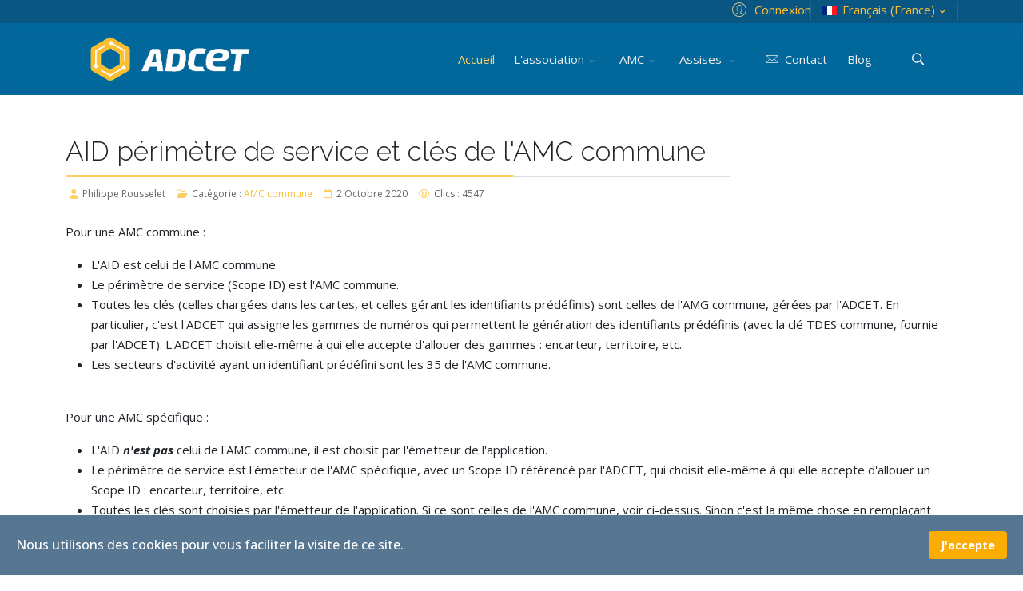

--- FILE ---
content_type: text/html; charset=utf-8
request_url: https://www.adcet.org/fr/component/content/article/1107-aid-perimetre-de-service-et-cles-de-l-amc-commune?catid=58&Itemid=111
body_size: 11483
content:
<!DOCTYPE html>
<html lang="fr-fr" dir="ltr">
	<head>
		<meta http-equiv="X-UA-Compatible" content="IE=edge">
		<meta name="viewport" content="width=device-width, initial-scale=1">
		<meta charset="utf-8">
	<meta name="author" content="Philippe Rousselet">
	<meta name="title" content="AID périmètre de service et clés de l'AMC- ADCET">
	<meta name="metatitle" content="AID périmètre de service et clés de l'AMC- ADCET">
	<meta name="twitter:title" content="AID périmètre de service et clés de l'AMC- ADCET">
	<meta name="twitter:description" content="Pour une AMC commune :
L'AID est celui de l'AMC commune.Le périmètre de service (Scope ID) est l'AMC commune. Toutes les clés sont celles de l'AMC commune, gérées par l'ADCET.">
	<meta name="robots" content="index, follow">
	<meta property="og:title" content="AID périmètre de service et clés de l'AMC- ADCET">
	<meta property="og:description" content="Pour une AMC commune :
L'AID est celui de l'AMC commune.Le périmètre de service (Scope ID) est l'AMC commune. Toutes les clés sont celles de l'AMC commune, gérées par l'ADCET.">
	<meta property="og:url" content="https://www.adcet.org/fr/component/content/article/1107-aid-perimetre-de-service-et-cles-de-l-amc-commune?catid=58&amp;Itemid=111">
	<meta property="og:type" content="article">
	<meta name="description" content="Pour une AMC commune :
L'AID est celui de l'AMC commune.Le périmètre de service (Scope ID) est l'AMC commune. Toutes les clés sont celles de l'AMC commune, gérées par l'ADCET.">
	<title>AID périmètre de service et clés de l'AMC- ADCET</title>
	<link href="/images/HEXGSEUL.png#joomlaImage://local-images/HEXGSEUL.png?width=1744&height=1964" rel="icon" type="image/vnd.microsoft.icon">
<link href="/media/vendor/awesomplete/css/awesomplete.css?1.1.7" rel="stylesheet">
	<link href="/media/plg_system_webauthn/css/button.min.css?76d657" rel="stylesheet">
	<link href="/media/vendor/joomla-custom-elements/css/joomla-alert.min.css?0.4.1" rel="stylesheet">
	<link href="//fonts.googleapis.com/css?family=Open+Sans:300,regular,500,600,700,800,300italic,italic,500italic,600italic,700italic,800italic&amp;amp;subset=latin,latin-ext" rel="stylesheet">
	<link href="//fonts.googleapis.com/css?family=Raleway:100,200,300,regular,500,600,700,800,900,100italic,200italic,300italic,italic,500italic,600italic,700italic,800italic,900italic&amp;amp;subset=latin-ext" rel="stylesheet">
	<link href="/templates/flex/css/bootstrap.min.css" rel="stylesheet">
	<link href="/templates/flex/css/fontawesome.min.css" rel="stylesheet">
	<link href="/templates/flex/css/font-awesome-v4-shims.min.css" rel="stylesheet">
	<link href="/templates/flex/css/template.css" rel="stylesheet">
	<link href="/templates/flex/css/presets/preset2.css" rel="stylesheet" class="preset">
	<link href="/templates/flex/css/frontend-edit.css" rel="stylesheet">
	<link href="/plugins/system/spcookieconsent/assets/css/style.css" rel="stylesheet">
	<link href="/components/com_sppagebuilder/assets/css/animate.min.css" rel="stylesheet">
	<link href="/components/com_sppagebuilder/assets/css/sppagebuilder.css" rel="stylesheet">
	<link href="/components/com_sppagebuilder/assets/css/magnific-popup.css" rel="stylesheet">
	<style>body.site {background-color:#ffffff;}</style>
	<style>.form-EN {
   display:none;
}
</style>
	<style>body{font-family:Open Sans, sans-serif; font-size:15px; font-weight:normal; }</style>
	<style>h1{font-family:Raleway, sans-serif; font-weight:500; }</style>
	<style>h2{font-family:Raleway, sans-serif; font-weight:500; }</style>
	<style>h3{font-family:Raleway, sans-serif; font-weight:300; }</style>
	<style>h4{font-family:Open Sans, sans-serif; font-weight:300; }</style>
	<style>h5{font-family:Open Sans, sans-serif; font-weight:600; }</style>
	<style>h6{font-family:Open Sans, sans-serif; font-weight:600; }</style>
	<style>@media (min-width: 1400px) {
.container {
max-width: 1140px;
}
}</style>
	<style>#sp-top-bar{ background-color:#0a5682;color:#ffffff; }</style>
	<style>#sp-header{ background-color:#303030;color:#f0f0f0; }</style>
	<style>#sp-header a{color:#ededed;}</style>
	<style>#sp-header a:hover{color:#ffffff;}</style>
	<style>#sp-footer{ background-color:#02679b;color:#ffffff; }</style>
	<style>.offcanvas-menu{}.offcanvas-menu ul li a{color: }.offcanvas-menu .offcanvas-inner .search input.inputbox{border-color: }</style>
	<style>#sp-header .top-search-wrapper .icon-top-wrapper,#sp-header .top-search-wrapper .icon-top-wrapper >i:before,.sp-megamenu-wrapper > .sp-megamenu-parent >li >a,.sp-megamenu-wrapper #offcanvas-toggler,#sp-header .modal-login-wrapper span,#sp-header .ap-my-account i.pe-7s-user,#sp-header .ap-my-account .info-text,#sp-header .mod-languages,#sp-header .logo,#cart-menu,#cd-menu-trigger,.cd-cart,.cd-cart > i{height:90px;line-height:90px;}.total_products{top:calc(90px / 2 - 22px);}#sp-header,.transparent-wrapper{height:90px;background:#02679b;}.transparent,.sticky-top{background:#02679b;}#sp-header #sp-menu .sp-megamenu-parent >li >a,#sp-header #sp-menu .sp-megamenu-parent li .sp-dropdown >li >a,#sp-header .top-search-wrapper .icon-top-wrapper i,#sp-header #cd-menu-trigger i,#sp-header .cd-cart i,#sp-header .top-search-wrapper{}#sp-header #sp-menu .sp-dropdown .sp-dropdown-inner{}#sp-header #sp-menu .sp-dropdown .sp-dropdown-inner li.sp-menu-item >a,#sp-header #sp-menu .sp-dropdown .sp-dropdown-inner li.sp-menu-item.separator >a,#sp-header #sp-menu .sp-dropdown .sp-dropdown-inner li.sp-menu-item.separator >a:hover,#sp-header .sp-module-content ul li a,#sp-header .vm-menu .vm-title{}.sticky .logo,.sticky #cart-menu,.sticky #cd-menu-trigger,.sticky .cd-cart,.sticky .cd-cart >i,.sticky .menu-is-open >i,#sp-header.sticky .modal-login-wrapper span,#sp-header.sticky .ap-my-account i.pe-7s-user,#sp-header.sticky .ap-my-account .info-text,#sp-header.sticky .mod-languages,#sp-header.sticky .top-search-wrapper .icon-top-wrapper,#sp-header.sticky .top-search-wrapper .icon-top-wrapper >i:before,.sticky .sp-megamenu-wrapper > .sp-megamenu-parent >li >a,.sticky .sp-megamenu-wrapper #offcanvas-toggler,.sticky #sp-logo a.logo{ height:70px;line-height:70px; } .sticky .total_products{top: calc(70px / 2 - 22px);} .sticky .sticky__wrapper{background:#02679b; height:70px; -webkit-animation-name:fade-in-down;animation-name:fade-in-down;}.sticky .sticky__wrapper .sp-sticky-logo {height:70px;}.sticky.onepage .sticky__wrapper,.sticky.white .sticky__wrapper,.sticky.transparent .sticky__wrapper{background:#02679b;} #sp-header.sticky #sp-menu .sp-megamenu-wrapper .sp-megamenu-parent >li >a,#sp-header.sticky .top-search-wrapper,#sp-header.sticky .top-search-wrapper .icon-top-wrapper i,#sp-header.sticky #cd-menu-trigger i,#sp-header.sticky .cd-cart i{;}#sp-header.sticky #sp-menu .sp-megamenu-wrapper .sp-megamenu-parent >li.active>a,#sp-header.sticky #sp-menu .sp-megamenu-wrapper .sp-megamenu-parent >li.current-item>a,#sp-header.sticky #sp-menu .sp-megamenu-wrapper .sp-megamenu-parent >li.sp-has-child.active>a,.sticky #offcanvas-toggler >i,.sticky #offcanvas-toggler >i:hover{color:;} </style>
	<style>#sp-cookie-consent {background-color: #577691; color: #ffffff; }#sp-cookie-consent a, #sp-cookie-consent a:hover, #sp-cookie-consent a:focus, #sp-cookie-consent a:active {color: #f5f5f5; }#sp-cookie-consent .sp-cookie-allow {background-color: #fcad04; color: #ffffff;}#sp-cookie-consent .sp-cookie-allow:hover, #sp-cookie-consent .sp-cookie-allow:active, #sp-cookie-consent .sp-cookie-allow:focus {color: #ffffff;}</style>
<script src="/media/vendor/jquery/js/jquery.min.js?3.7.1"></script>
	<script src="/media/legacy/js/jquery-noconflict.min.js?504da4"></script>
	<script src="/media/vendor/awesomplete/js/awesomplete.min.js?1.1.7" defer></script>
	<script type="application/json" class="joomla-script-options new">{"finder-search":{"url":"\/fr\/component\/finder\/?task=suggestions.suggest&format=json&tmpl=component&Itemid=111"},"joomla.jtext":{"PLG_SYSTEM_WEBAUTHN_ERR_CANNOT_FIND_USERNAME":"Impossible de trouver le champ nom d'utilisateur dans le module de connexion. Désolé, l'authentification sans mot de passe ne fonctionnera pas sur ce site, à moins que vous n'utilisiez un autre module de connexion.","PLG_SYSTEM_WEBAUTHN_ERR_EMPTY_USERNAME":"Vous devez saisir votre nom d'utilisateur (mais PAS votre mot de passe) avant de cliquer sur le bouton Clé d'accès.","PLG_SYSTEM_WEBAUTHN_ERR_INVALID_USERNAME":"Le nom d'utilisateur spécifié ne correspond pas à un compte utilisateur de ce site ayant activé la connexion sans mot de passe.","JSHOWPASSWORD":"Afficher le mot de passe","JHIDEPASSWORD":"Masquer le mot de passe","ERROR":"Erreur","MESSAGE":"Message","NOTICE":"Annonce","WARNING":"Alerte","JCLOSE":"Fermer","JOK":"OK","JOPEN":"Ouvrir"},"system.paths":{"root":"","rootFull":"https:\/\/www.adcet.org\/","base":"","baseFull":"https:\/\/www.adcet.org\/"},"csrf.token":"b7743a42048a44d96047d32a7dfb535e","system.keepalive":{"interval":840000,"uri":"\/fr\/component\/ajax\/?format=json"}}</script>
	<script src="/media/system/js/core.min.js?2cb912"></script>
	<script src="/media/com_finder/js/finder.min.js?755761" type="module"></script>
	<script src="/media/system/js/keepalive.min.js?08e025" type="module"></script>
	<script src="/media/system/js/fields/passwordview.min.js?61f142" defer></script>
	<script src="/media/system/js/messages.min.js?9a4811" type="module"></script>
	<script src="/media/plg_system_webauthn/js/login.min.js?76d657" defer></script>
	<script src="/templates/flex/js/bootstrap.min.js"></script>
	<script src="/templates/flex/js/jquery.easing.min.js"></script>
	<script src="/templates/flex/js/main.js"></script>
	<script src="/templates/flex/js/frontend-edit.js"></script>
	<script src="/plugins/system/spcookieconsent/assets/js/script.js"></script>
	<script src="/components/com_sppagebuilder/assets/js/jquery.parallax.js"></script>
	<script src="/components/com_sppagebuilder/assets/js/sppagebuilder.js"></script>
	<script src="/components/com_sppagebuilder/assets/js/jquery.magnific-popup.min.js"></script>
	<script type="application/ld+json">{"@context":"https://schema.org","@graph":[{"@type":"Organization","@id":"https://www.adcet.org/#/schema/Organization/base","name":"ADCET","url":"https://www.adcet.org/"},{"@type":"WebSite","@id":"https://www.adcet.org/#/schema/WebSite/base","url":"https://www.adcet.org/","name":"ADCET","publisher":{"@id":"https://www.adcet.org/#/schema/Organization/base"},"potentialAction":{"@type":"SearchAction","target":"https://www.adcet.org/fr/component/finder/search?q={search_term_string}&amp;Itemid=111","query-input":"required name=search_term_string"}},{"@type":"WebPage","@id":"https://www.adcet.org/#/schema/WebPage/base","url":"https://www.adcet.org/fr/component/content/article/1107-aid-perimetre-de-service-et-cles-de-l-amc-commune?catid=58&amp;Itemid=111","name":"AID périmètre de service et clés de l'AMC commune","description":"ADCET, l'association  pour le développement des usages numériques dans les territoires","isPartOf":{"@id":"https://www.adcet.org/#/schema/WebSite/base"},"about":{"@id":"https://www.adcet.org/#/schema/Organization/base"},"inLanguage":"fr-FR"},{"@type":"Article","@id":"https://www.adcet.org/#/schema/com_content/article/1107","name":"AID périmètre de service et clés de l'AMC commune","headline":"AID périmètre de service et clés de l'AMC commune","inLanguage":"fr-FR","author":{"@type":"Person","name":"Philippe Rousselet"},"articleSection":"AMC commune","dateCreated":"2020-10-02T07:50:31+00:00","interactionStatistic":{"@type":"InteractionCounter","userInteractionCount":4547},"isPartOf":{"@id":"https://www.adcet.org/#/schema/WebPage/base"}}]}</script>
	<script>var sp_preloader = "0";var sp_offanimation = "default";var stickyHeaderVar = "1";var stickyHeaderAppearPoint = 250;</script>
	<script>function r(f){/in/.test(document.readyState)?setTimeout('r('+f+')',9):f()}r(function(){var modalFlex = document.getElementById("fm-109");var launch_btn = document.getElementById("modal-109-launch");var close_btn = document.getElementsByClassName("fm-109-close")[0];function closingdown() {modalFlex.classList.remove("open-modal");}launch_btn.addEventListener("click", function(event) {modalFlex.classList.add("open-modal");});close_btn.addEventListener("click", function(event) { closingdown()});window.addEventListener("click", function(event) {if (event.target == modalFlex) {closingdown()}});});</script>
	<meta property="og:url" content="https://www.adcet.org/fr/component/content/article/1107-aid-perimetre-de-service-et-cles-de-l-amc-commune" />
	<meta property="og:site_name" content="ADCET" />
	<meta property="og:type" content="article" />
	<meta property="og:title" content="AID périmètre de service et clés de l'AMC commune" />
	<meta property="og:description" content="Pour une AMC commune :

L'AID est celui de l'AMC commune.
Le périmètre de service (Scope ID) est l'AMC commune.
Toutes les clés (celles chargées..." />
	<meta name="twitter:card" content="summary" />
	<meta name="twitter:site" content="ADCET" />
	<meta name="twitter:title" content="AID périmètre de service et clés de l'AMC commune" />
	<meta name="twitter:description" content="Pour une AMC commune :

L'AID est celui de l'AMC commune.
Le périmètre de service (Scope ID) est l'AMC commune.
Toutes les clés (celles chargées..." />
	<meta property="og:url" content="https://www.adcet.org/fr/component/content/article/330-la-dematerialsiation-se-poursuit-au-cnam" />
	<meta property="og:title" content="La dématérialsiation se poursuit au CNAM" />
	<meta property="og:description" content="Cegid a lanc&eacute; en mai 2009 le service de d&eacute;mat&eacute;rialisation des attestations de salaires destin&eacute;es aux Caisses Primaires..." />
	<meta name="twitter:title" content="La dématérialsiation se poursuit au CNAM" />
	<meta name="twitter:description" content="Cegid a lanc&eacute; en mai 2009 le service de d&eacute;mat&eacute;rialisation des attestations de salaires destin&eacute;es aux Caisses Primaires..." />
			</head>
	
	<body class="site com-content view-article no-layout no-task itemid-111 fr-fr ltr  sticky-header layout-fluid off-canvas-menu-init">
	
		        <div class="body-wrapper off-canvas-menu-wrap">
            <div class="body-innerwrapper body_innerwrapper_overflow">
				<section id="sp-top-bar"><div class="container"><div class="row"><div id="sp-top2" class="col-12 col-md-8 col-lg-12 "><div class="sp-column pull-right mobile-centered"><div class="sp-module "><div class="sp-module-content"><div class="modal-login-wrapper p-0">
	    <div class="ap-modal-login login">
        <span class="ap-login">
            <a id="modal-109-launch" class="p-0" href="javascript:void(0)" role="button">
                <i class="pe pe-7s-user"></i>
                <span class="info-content">Connexion</span>
            </a>  
        </span>
                	<div id="fm-109" class="flex-modal modal-login" aria-labelledby="109-ModalLabel" aria-hidden="true" role="dialog" tabindex="-1">
                <div class="flex-modal-content modal-content" role="document">
                     <button type="button" class="fm-109-close fm-close close" aria-label="Close" data-dismiss="flex-modal" aria-hidden="true"><i class="pe pe-7s-close-circle"></i></button>
                    <div class="flex-modal-header modal-header">
                    	<h2 id="109-ModalLabel" class="title">
                        <svg style="margin:-7px 0 0;vertical-align:middle;" width="1.22em" height="1.22em" viewBox="0 0 16 16" class="bi bi-person major_color-lighten-20" fill="currentColor" xmlns="http://www.w3.org/2000/svg"><path fill-rule="evenodd" d="M13 14s1 0 1-1-1-4-6-4-6 3-6 4 1 1 1 1h10zm-9.995-.944v-.002.002zM3.022 13h9.956a.274.274 0 0 0 .014-.002l.008-.002c-.001-.246-.154-.986-.832-1.664C11.516 10.68 10.289 10 8 10c-2.29 0-3.516.68-4.168 1.332-.678.678-.83 1.418-.832 1.664a1.05 1.05 0 0 0 .022.004zm9.974.056v-.002.002zM8 7a2 2 0 1 0 0-4 2 2 0 0 0 0 4zm3-2a3 3 0 1 1-6 0 3 3 0 0 1 6 0z"/></svg>
                        Connexion</h2>
                    </div>
                    <div class="flex-modal-body modal-body">
						
													<form id="login-form-109" class="mod-login" action="/fr/component/content/article/330-la-dematerialsiation-se-poursuit-au-cnam?Itemid=111&amp;catid=10" method="post">
						                                                        <fieldset class="userdata">
                                <input id="modallgn-username-109" placeholder="Identifiant" type="text" name="username" class="input-block-level" required="required"  />
                                <input id="modallgn-passwd-109" type="password" placeholder="Mot de passe" name="password" class="input-block-level" required="required" />
								
                                <div class="clearfix"></div>
                                                                    <div class="modlgn-remember remember-wrap pb-0 mb-0">
                                        <input id="modallgn-remember-109" type="checkbox" name="remember" class="inputbox" value="yes"/>
                                        <label for="modallgn-remember-109">Maintenir la connexion</label>
                                    </div>
                                								
																		<div class="mod-login__submit form-group mt-0 mb-2 mb-sm-3">
											<button type="button" style="" 
													class="btn btn-secondary btn-3d btn-xs-block web-auth-btn py-1 w-100 plg_system_webauthn_login_button"
																											data-webauthn-form="login-form-109"
																																							title="Connexion avec clé d'accès"
													id="plg_system_webauthn-QNTkQ1ODxzFz-3EsyOUrB"
													>
																									<svg aria-hidden="true" id="Passkey" xmlns="http://www.w3.org/2000/svg" viewBox="0 0 24 24"><g id="icon-passkey"><circle id="icon-passkey-head" cx="10.5" cy="6" r="4.5"/><path id="icon-passkey-key" d="M22.5,10.5a3.5,3.5,0,1,0-5,3.15V19L19,20.5,21.5,18,20,16.5,21.5,15l-1.24-1.24A3.5,3.5,0,0,0,22.5,10.5Zm-3.5,0a1,1,0,1,1,1-1A1,1,0,0,1,19,10.5Z"/><path id="icon-passkey-body" d="M14.44,12.52A6,6,0,0,0,12,12H9a6,6,0,0,0-6,6v2H16V14.49A5.16,5.16,0,0,1,14.44,12.52Z"/></g></svg>
																								Connexion avec clé d'accès											</button>
										</div>
																	
                                <div class="button-wrap d-sm-block col-12 col-sm-4"><input type="submit" name="Submit" class="btn btn-primary btn-3d d-sm-block w-100 text-shadow px-5" value="Connexion" /></div>
                                <div class="forget-name-link d-sm-block col-12 col-sm-7 mx-auto mt-2 mt-sm-0">
                                    Vous avez oublié votre  <a href="/fr/component/users/remind?Itemid=111">
                                    Identifiant</a> ou <a href="/fr/component/users/reset?Itemid=111">
                                    Mot de passe</a> ?                                </div>
                                <input type="hidden" name="option" value="com_users" />
                                <input type="hidden" name="task" value="user.login" />
                                <input type="hidden" name="return" value="aHR0cHM6Ly93d3cuYWRjZXQub3JnL2ZyL2NvbXBvbmVudC9jb250ZW50L2FydGljbGUvMzMwLWxhLWRlbWF0ZXJpYWxzaWF0aW9uLXNlLXBvdXJzdWl0LWF1LWNuYW0/SXRlbWlkPTExMSZjYXRpZD0xMA==" />
								<input type="hidden" name="b7743a42048a44d96047d32a7dfb535e" value="1">								
                            </fieldset>
                                                    </form>
                    </div>
                    					 <div class="modal-footer mt-1 mb-2">
						<div class="container align-self-center centered">Pas encore de compte? 						<a href="/fr/component/users/registration?Itemid=111">
							Créer un compte							<i class="fas fa-arrow-alt-circle-right" aria-hidden="true"></i>
						</a>
						</div>
					 </div>
					                </div>
            </div>
           </div>
</div>
</div></div><div class="sp-module "><div class="sp-module-content"><div class="mod-languages">

		<div class="btn-group">
																							<a href="#" data-toggle="dropdown" data-bs-toggle="dropdown" class="dropdown-toggle"><img title="Français (France)" src="/media/mod_languages/images/fr_fr.gif" alt="Français (France)">Français (France)<i class="pe pe-7s-angle-down p-0"></i></a>
														<ul aria-labelledby="language_picker_des_107" class="lang-block px-2 dropdown-menu" dir="ltr">
														<li class="p-0 m-0 107">
					<a class="px-2 py-1 m-0" aria-current="true" href="/en/">
						<span class="flag-img p-0 m-0"><img src="/media/mod_languages/images/en_gb.gif" alt=""></span><span class="lang p-0 m-0">English (United Kingdom)</span>
					</a>
				</li>
							</ul>
	</div>

</div>
</div></div></div></div></div></div></section><header id="sp-header" class=" flex"><div class="container"><div class="row"><div id="sp-logo" class="col-9 col-md-10 col-lg-3 "><div class="sp-column"><a class="logo p-0" href="/"><img class="sp-default-logo d-none d-md-block" src="/images/Frame%202.png#joomlaImage://local-images/Frame 2.png?width=324&amp;height=90" srcset="/images/Frame%202.png#joomlaImage://local-images/Frame /2.png?width=324&amp;height=90 2x" alt="ADCET"><img class="sp-default-logo d-block d-sm-block d-md-none" src="/images/Frame%202.png#joomlaImage://local-images/Frame 2.png?width=324&amp;height=90" alt="ADCET"></a></div></div><div id="sp-menu" class="col-1 col-md-1 col-lg-8 "><div class="sp-column">			<div class="sp-megamenu-wrapper">
				<a id="offcanvas-toggler" class="d-block d-lg-none" href="#" aria-label="Menu"><i class="fas fa-bars" aria-hidden="true" title="Menu"></i></a>
				<ul class="sp-megamenu-parent menu-fade-down-fade-up d-none d-lg-flex"><li class="sp-menu-item current-item active"><a  href="/fr/"  >Accueil</a></li><li class="sp-menu-item sp-has-child"><a  href="javascript:void(0);"  >L'association</a><div class="sp-dropdown sp-dropdown-main sp-menu-right" style="width: 240px;"><div class="sp-dropdown-inner"><ul class="sp-dropdown-items"><li class="sp-menu-item"><a  href="/fr/l-association/presentation"  >Présentation</a></li><li class="sp-menu-item"><a  href="/fr/l-association/les-membres"  >Les membres</a></li><li class="sp-menu-item"><a  href="/fr/l-association/reglement-interieur"  >Réglement intérieur</a></li><li class="sp-menu-item sp-has-child"><a  href="/fr/l-association/demande-dadhesion" rel="noopener noreferrer" target="_blank" >Demande d'adhésion</a><div class="sp-dropdown sp-dropdown-sub sp-menu-right" style="width: 240px;"><div class="sp-dropdown-inner"><ul class="sp-dropdown-items"><li class="sp-menu-item"><a  href="/fr/l-association/demande-dadhesion/convention-dusage-simplifiee"  >Convention d'usage simplifiée </a></li></ul></div></div></li><li class="sp-menu-item"><a  href="/fr/l-association/agenda"  >Agenda</a></li><li class="sp-menu-item"><a  href="/fr/l-association/profil-membre"  >Profil membre </a></li><li class="sp-menu-item"><a  href="/fr/l-association/actualites2025"  >Actualités </a></li></ul></div></div></li><li class="sp-menu-item sp-has-child separator menu-center"><a  href="javascript:void(0);"  >AMC</a><div class="sp-dropdown sp-dropdown-main sp-dropdown-mega sp-menu-center" style="width: 900px;left: -450px;"><div class="sp-dropdown-inner"><div class="row"><div class="col-sm-4"><ul class="sp-mega-group"><li class="sp-menu-item sp-has-child"><a class="sp-group-title" href="/fr/amc/la-norme"  >La norme</a><ul class="sp-mega-group-child sp-dropdown-items"><li class="sp-menu-item"><a  href="/fr/amc/la-norme/presentation"  >Présentation</a></li><li class="sp-menu-item"><a  href="/fr/amc/la-norme/regles-dusage-de-la-norme-amc-commune"  >Règles d'usage de la norme AMC commune</a></li><li class="sp-menu-item"><a  href="/fr/amc/la-norme/charte-graphique-amcv1"  >Charte graphique AMC</a></li><li class="sp-menu-item"><a  href="/fr/amc/la-norme/faq"  >FAQ</a></li><li class="sp-menu-item"><a  href="/fr/amc/la-norme/amc-sur-support-non-calypso"  >AMC sur support non Calypso </a></li><li class="sp-menu-item sp-has-child"><a  href="/fr/amc/la-norme/formation-amc"  >Formation AMC</a><div class="sp-dropdown sp-dropdown-sub sp-menu-right" style="width: 240px;"><div class="sp-dropdown-inner"><ul class="sp-dropdown-items"><li class="sp-menu-item"><a  href="/fr/amc/la-norme/formation-amc/inscription-webinaire/evenement/36"  >Inscription Webinaire</a></li></ul></div></div></li></ul></li></ul></div><div class="col-sm-4"><ul class="sp-mega-group"><li class="sp-menu-item sp-has-child"><a class="sp-group-title" href="/fr/amc/les-registres"  >Les registres</a><ul class="sp-mega-group-child sp-dropdown-items"><li class="sp-menu-item"><a  href="/fr/amc/les-registres/perimetre-de-services"  >Périmètre de services</a></li><li class="sp-menu-item"><a  href="/fr/amc/les-registres/emetteurs-de-donnees-amc"  >Emetteurs de données AMC</a></li><li class="sp-menu-item"><a  href="/fr/amc/les-registres/plage-de-valeurs-amc-commune"  >Plage de valeurs AMC commune</a></li><li class="sp-menu-item"><a  href="/fr/amc/les-registres/plage-de-valeurs-amc-commune-2"  >Plage de valeurs AMC commune virtuelle</a></li><li class="sp-menu-item"><a  href="/fr/amc/les-registres/signataires-convention-amc-commune"  >Signataires convention AMC commune </a></li></ul></li></ul></div><div class="col-sm-4"><ul class="sp-mega-group"><li class="sp-menu-item sp-has-child"><a class="sp-group-title" href="javascript:void(0);"  >Entités utilisatrices agréées </a><ul class="sp-mega-group-child sp-dropdown-items"><li class="sp-menu-item"><a  href="/fr/amc/entites-utilisatrices-agreees/organisations-publiques-agreees"  >Organisations publiques agréées</a></li><li class="sp-menu-item"><a  href="/fr/amc/entites-utilisatrices-agreees/societes-privees-agreees"  >Sociétés privées agréées </a></li></ul></li></ul></div></div></div></div></li><li class="sp-menu-item sp-has-child"><a  href="/fr/assises-2025"  >Assises </a><div class="sp-dropdown sp-dropdown-main sp-menu-right" style="width: 240px;"><div class="sp-dropdown-inner"><ul class="sp-dropdown-items"><li class="sp-menu-item"><a  href="/fr/assises-2025/programme-aunc2025"  >Programme #AUNC2025</a></li><li class="sp-menu-item"><a  href="/fr/assises-2025/participants-assises-2025"  >Participants  Assises 2025</a></li><li class="sp-menu-item"><a  href="/fr/assises-2025/videostrophees2025"  >Trophées #AUNC2025</a></li></ul></div></div></li><li class="sp-menu-item sp-module"><a  href="/fr/contact"  ><i class="pe pe-7s-mail"></i>Contact</a></li><li class="sp-menu-item"><a  href="/fr/blog2022"  >Blog</a></li></ul>			</div>
		</div></div><div id="sp-topsearch" class="col-1 col-md-1 col-lg-1 "><div class="sp-column"><div class="sp-module "><div class="sp-module-content"><div style="display:inline-block;" class="top-search-wrapper">
	<div class="icon-top-wrapper">
        <i class="pe pe-7s-search search-open-icon" aria-hidden="true"></i>
		<i class="pe pe-7s-close search-close-icon" aria-hidden="true"></i>
	</div>
	<div class="top-search-input-wrap" id="top-search-input-wrap">
		<div class="top-search-wrap">
			<div class="searchwrapper">		
				<div class="finder search">
					<form id="mod-finder-searchform236" action="/fr/component/finder/search?Itemid=111" method="get" class="form-search" role="search">
						<div class="search flex-search"><div class="top-search-wrapper gx-0 px-0 mx-0"><div class="sp_search_input"><input type="text" name="q" id="mod-finder-searchword236" class="inputbox search-query rounded" size="20" value="" placeholder="Recherche &hellip;"/></div></div></div>																								<input type="hidden" name="Itemid" value="111">					</form>
				</div>
			</div>
		</div>
	</div> 
</div>	
</div></div></div></div></div></div></header><section id="sp-page-title"><div class="row"><div id="sp-title" class="col-lg-12 "><div class="sp-column"></div></div></div></section><section id="sp-main-body"><div class="container"><div class="row"><div id="sp-component" class="col-lg-12 "><div class="sp-column ">	<div id="system-message-container" class="centered" aria-live="polite"></div>
<article class="item item-page" itemscope itemtype="https://schema.org/Article">
	<meta itemprop="inLanguage" content="fr-FR">
		        	<div class="entry-header">
    		                                    <div class="edit-article pull-right float-end ">		


</div>
                    					                        <h1 itemprop="headline">AID périmètre de service et clés de l&#039;AMC commune</h1>             
            	<dl class="article-info">

		
			<dt class="article-info-term"></dt>	
				
							<dd class="createdby" itemprop="author" itemscope itemtype="http://schema.org/Person">
	<i class="fas fa-user"></i>
					<span itemprop="name" data-toggle="tooltip" title="Écrit par : ">Philippe Rousselet</span>	</dd>			
			
							<dd class="category-name">
	<i class="far fa-folder-open" aria-hidden="true"></i>
			
	 				Catégorie : <a href="/fr/component/content/category/9-categorie-fr-fr/52-faq-fr/58-amc-commune?Itemid=111" itemprop="genre" data-toggle="tooltip" data-bs-toggle="tooltip" title="Catégorie d'articles">AMC commune</a>		
	</dd>			
			
							<dd class="published">
	<i class="far fa-calendar"></i>
	<time datetime="2020-10-02T07:50:31+00:00" itemprop="datePublished" data-toggle="tooltip" title="Date de publication">
		2 Octobre 2020	</time>
</dd>			
		
					
			
							<dd class="hits">
	<i class="far fa-eye"></i>
	<meta itemprop="interactionCount" content="UserPageVisits:4547" />
	Clics : 4547</dd>					
		
	</dl>
  
          
	    </div>
    
	    	
				
			<div itemprop="articleBody" class="com-content-article__body">
		<p>Pour une AMC commune :</p>
<ul style="margin-top: 0cm;">
<li>L'AID est celui de l'AMC commune.</li>
<li>Le périmètre de service (Scope ID) est l'AMC commune.</li>
<li>Toutes les clés (celles chargées dans les cartes, et celles gérant les identifiants prédéfinis) sont celles de l'AMG commune, gérées par l'ADCET. En particulier, c'est l'ADCET qui assigne les gammes de numéros qui permettent le génération des identifiants prédéfinis (avec la clé TDES commune, fournie par l'ADCET). L'ADCET choisit elle-même à qui elle accepte d'allouer des gammes : encarteur, territoire, etc.</li>
<li>Les secteurs d'activité ayant un identifiant prédéfini sont les 35 de l'AMC commune.</li>
</ul>
<p><br /> Pour une AMC spécifique :</p>
<ul style="margin-top: 0cm;">
<li>L'AID <b><i>n'est pas</i></b> celui de l'AMC commune, il est choisit par l'émetteur de l'application.</li>
<li>Le périmètre de service est l'émetteur de l'AMC spécifique, avec un Scope ID référencé par l'ADCET, qui choisit elle-même à qui elle accepte d'allouer un Scope ID : encarteur, territoire, etc.</li>
<li>Toutes les clés sont choisies par l'émetteur de l'application. Si ce sont celles de l'AMC commune, voir ci-dessus. Sinon c'est la même chose en remplaçant "ADCET" par "émetteur de l'AMC spécifique".</li>
<li>Les secteurs d'activité ayant un identifiant prédéfini sont choisis par l'émetteur de l'AMC spécifique (au plus 35 au total), les numéros 1 à 10 étant réservés aux secteurs CNIL.</li>
</ul>
<p><br /> Dans les deux cas :</p>
<ul style="margin-top: 0cm;">
<li>L'émetteur des données (Issuer ID) est référencé par l'ADCET, qui choisit elle-même à qui elle accepte d'allouer un Issuer ID : encarteur, territoire, etc.</li>
</ul> 	</div>

	    
    	<div class="helix-social-share">
		<div class="helix-social-share-blog helix-social-share-article">
			<ul>
								<li>
					<div class="facebook" data-toggle="tooltip" data-placement="top" title="Share On Facebook">
						<a class="facebook px-2" onClick="window.open('http://www.facebook.com/sharer.php?u=https://www.adcet.org/fr/component/content/article/1107-aid-perimetre-de-service-et-cles-de-l-amc-commune?catid=58&amp;Itemid=111','Facebook','width=600,height=300,left='+(screen.availWidth/2-300)+',top='+(screen.availHeight/2-150)+''); return false;" href="http://www.facebook.com/sharer.php?u=https://www.adcet.org/fr/component/content/article/1107-aid-perimetre-de-service-et-cles-de-l-amc-commune?catid=58&amp;Itemid=111"><i class="fab fa-brands fa-facebook-f"></i></a>
					</div>
				</li>
                								<li>
					<div class="twitter" data-toggle="tooltip" data-placement="top" title="Share On Twitter">
						<a class="twitter px-2" onClick="window.open('http://twitter.com/share?url=https://www.adcet.org/fr/component/content/article/1107-aid-perimetre-de-service-et-cles-de-l-amc-commune?catid=58&amp;Itemid=111&amp;text=AID périmètre de service et clés de l'AMC commune','Twitter share','width=600,height=300,left='+(screen.availWidth/2-300)+',top='+(screen.availHeight/2-150)+''); return false;" href="http://twitter.com/share?url=https://www.adcet.org/fr/component/content/article/1107-aid-perimetre-de-service-et-cles-de-l-amc-commune?catid=58&amp;Itemid=111&amp;text=AID%20périmètre%20de%20service%20et%20clés%20de%20l'AMC%20commune"><svg xmlns="http://www.w3.org/2000/svg" width="22" height="20" fill="currentColor" class="pe-va" viewBox="0 0 15 21"><path d="M12.6.75h2.454l-5.36 6.142L16 15.25h-4.937l-3.867-5.07-4.425 5.07H.316l5.733-6.57L0 .75h5.063l3.495 4.633L12.601.75Zm-.86 13.028h1.36L4.323 2.145H2.865z"/></svg><!--<i class="fa-brands fa-x-twitter"></i>--></a>
					</div>
				</li>
                                				<li>
					<div class="linkedin">
						<a class="linkedin px-2" data-toggle="tooltip" data-placement="top" title="Share On Linkedin" onClick="window.open('http://www.linkedin.com/shareArticle?mini=true&url=https://www.adcet.org/fr/component/content/article/1107-aid-perimetre-de-service-et-cles-de-l-amc-commune?catid=58&amp;Itemid=111','Linkedin','width=585,height=666,left='+(screen.availWidth/2-292)+',top='+(screen.availHeight/2-333)+''); return false;" href="http://www.linkedin.com/shareArticle?mini=true&url=https://www.adcet.org/fr/component/content/article/1107-aid-perimetre-de-service-et-cles-de-l-amc-commune?catid=58&amp;Itemid=111" ><i class="fab fa-brands fa-linkedin-in"></i></a>
					</div>
				</li>
                			</ul>
		</div>		
	</div>
    	<div style="margin:0 auto 35px;" class="clearfix"></div><hr />
        
        			
	
<nav role="pagination">
    <ul class="cd-pagination no-space animated-buttons custom-icons">
		            <li class="button btn-previous">
                <a href="/fr/component/content/article/1108-valeurs-des-principaux-identifiants-pour-l-amc-commune?catid=58&amp;Itemid=111" rel="prev"><i>Précédent</i></a>
            </li>
                
                   <li class="button btn-next">
                <a href="/fr/component/content/article/1106-comment-l-emetteur-d-une-amc-commune-peut-il-obtenir-les-cles-necessaires-a-la-creation-des-identifiants?catid=58&amp;Itemid=111" rel="next"><i>Suivant</i></a>
            </li>
            </ul>
</nav>
				    
    
	</article></div></div></div></div></section><footer id="sp-footer"><div class="container"><div class="row"><div id="sp-footer1" class="col-lg-10 "><div class="sp-column"><div class="sp-module "><div class="sp-module-content"><div class="mod-sppagebuilder  sp-page-builder" data-module_id="110">
	<div class="page-content">
		<section id="section-id-1588611210394" class="sppb-section" ><div class="sppb-row-container"><div class="sppb-row"><div class="sppb-col-md-3  " id="column-wrap-id-1588611210390"><div id="column-id-1588611210390" class="sppb-column " ><div class="sppb-column-addons"><div id="sppb-addon-wrapper-1588611210397" class="sppb-addon-wrapper  addon-root-text-block"><div id="sppb-addon-1588611210397" class="clearfix  "     ><div class="sppb-addon sppb-addon-text-block " ><h5 class="sppb-addon-title">L'ADCET</h5><div class="sppb-addon-content"><a href="/contact">Nous contacter</a><br /><a href="/politique-de-confidentialite">Politique de confidentialité</a><br /><a href="/l-association/reglement-interieur">Règlement intérieur</a></div></div><style type="text/css">#sppb-addon-1588611210397{
box-shadow: 0 0 0 0 #ffffff;
}#sppb-addon-1588611210397{
border-radius: 0px;
}
@media (max-width: 1199.98px) {#sppb-addon-1588611210397{}}
@media (max-width: 991.98px) {#sppb-addon-1588611210397{}}
@media (max-width: 767.98px) {#sppb-addon-1588611210397{}}
@media (max-width: 575.98px) {#sppb-addon-1588611210397{}}#sppb-addon-wrapper-1588611210397{
margin-top: 0px;
margin-right: 0px;
margin-bottom: 0px;
margin-left: 0px;
}
@media (max-width: 1199.98px) {#sppb-addon-wrapper-1588611210397{margin-top: 0px;
margin-right: 0px;
margin-bottom: 0px;
margin-left: 0px;}}
@media (max-width: 991.98px) {#sppb-addon-wrapper-1588611210397{margin-top: 0px;
margin-right: 0px;
margin-bottom: 0px;
margin-left: 0px;}}
@media (max-width: 767.98px) {#sppb-addon-wrapper-1588611210397{margin-top: 0px;
margin-right: 0px;
margin-bottom: 0px;
margin-left: 0px;}}
@media (max-width: 575.98px) {#sppb-addon-wrapper-1588611210397{margin-top: 0px;
margin-right: 0px;
margin-bottom: 0px;
margin-left: 0px;}}#sppb-addon-1588611210397 .sppb-addon-title{
}
#sppb-addon-1588611210397 .sppb-addon-title{
letter-spacing: 0px;
}
@media (max-width: 1199.98px) {#sppb-addon-1588611210397 .sppb-addon-title{}}
@media (max-width: 991.98px) {#sppb-addon-1588611210397 .sppb-addon-title{}}
@media (max-width: 767.98px) {#sppb-addon-1588611210397 .sppb-addon-title{}}
@media (max-width: 575.98px) {#sppb-addon-1588611210397 .sppb-addon-title{}}</style><style type="text/css">#sppb-addon-1588611210397 .sppb-addon-text-block{
text-align: left;
}#sppb-addon-1588611210397 .sppb-addon-text-block .sppb-addon-content{
}
@media (max-width: 1199.98px) {#sppb-addon-1588611210397 .sppb-addon-text-block .sppb-addon-content{}}
@media (max-width: 991.98px) {#sppb-addon-1588611210397 .sppb-addon-text-block .sppb-addon-content{}}
@media (max-width: 767.98px) {#sppb-addon-1588611210397 .sppb-addon-text-block .sppb-addon-content{}}
@media (max-width: 575.98px) {#sppb-addon-1588611210397 .sppb-addon-text-block .sppb-addon-content{}}</style></div></div></div></div></div><div class="sppb-col-md-3  " id="column-wrap-id-1588611210391"><div id="column-id-1588611210391" class="sppb-column " ><div class="sppb-column-addons"></div></div></div><div class="sppb-col-md-3  " id="column-wrap-id-1588611210392"><div id="column-id-1588611210392" class="sppb-column " ><div class="sppb-column-addons"></div></div></div><div class="sppb-col-md-3  " id="column-wrap-id-1588611210393"><div id="column-id-1588611210393" class="sppb-column " ><div class="sppb-column-addons"></div></div></div></div></div></section><section id="section-id-1588611912241" class="sppb-section" ><div class="sppb-row-container"><div class="sppb-row"><div class="sppb-col-md-12  " id="column-wrap-id-1588611912240"><div id="column-id-1588611912240" class="sppb-column " ><div class="sppb-column-addons"><div id="sppb-addon-wrapper-1588611912244" class="sppb-addon-wrapper  addon-root-divider"><div id="sppb-addon-1588611912244" class="clearfix  "     ><div class="sppb-addon-divider-wrap w-100 divider-position d-flex justify-content-center"><div class="sppb-divider sppb-divider-border " role="none"></div></div><style type="text/css">#sppb-addon-1588611912244{
box-shadow: 0 0 0 0 #ffffff;
}#sppb-addon-1588611912244{
border-radius: 0px;
}
@media (max-width: 1199.98px) {#sppb-addon-1588611912244{}}
@media (max-width: 991.98px) {#sppb-addon-1588611912244{}}
@media (max-width: 767.98px) {#sppb-addon-1588611912244{}}
@media (max-width: 575.98px) {#sppb-addon-1588611912244{}}#sppb-addon-wrapper-1588611912244{
margin-top: 0px;
margin-right: 0px;

margin-left: 0px;
}
@media (max-width: 1199.98px) {#sppb-addon-wrapper-1588611912244{margin-top: 0px;
margin-right: 0px;
margin-bottom: 20px;
margin-left: 0px;}}
@media (max-width: 991.98px) {#sppb-addon-wrapper-1588611912244{margin-top: 0px;
margin-right: 0px;
margin-bottom: 20px;
margin-left: 0px;}}
@media (max-width: 767.98px) {#sppb-addon-wrapper-1588611912244{margin-top: 0px;
margin-right: 0px;
margin-bottom: 10px;
margin-left: 0px;}}
@media (max-width: 575.98px) {#sppb-addon-wrapper-1588611912244{margin-top: 0px;
margin-right: 0px;
margin-bottom: 10px;
margin-left: 0px;}}#sppb-addon-1588611912244 .sppb-addon-title{
}</style><style type="text/css">#sppb-addon-1588611912244 .divider-position{
text-align: center;
}
@media (max-width: 1199.98px) {#sppb-addon-1588611912244 .divider-position{}}
@media (max-width: 991.98px) {#sppb-addon-1588611912244 .divider-position{}}
@media (max-width: 767.98px) {#sppb-addon-1588611912244 .divider-position{}}
@media (max-width: 575.98px) {#sppb-addon-1588611912244 .divider-position{}}#sppb-addon-1588611912244 .sppb-divider{
margin-top: 20px;
margin-bottom: 20px;
border-bottom-width: 1px;
border-bottom-style: solid;
border-bottom-color: #577691;
}
@media (max-width: 1199.98px) {#sppb-addon-1588611912244 .sppb-divider{margin-top: 20px;margin-bottom: 20px;}}
@media (max-width: 991.98px) {#sppb-addon-1588611912244 .sppb-divider{margin-top: 20px;margin-bottom: 20px;}}
@media (max-width: 767.98px) {#sppb-addon-1588611912244 .sppb-divider{margin-top: 20px;margin-bottom: 20px;}}
@media (max-width: 575.98px) {#sppb-addon-1588611912244 .sppb-divider{margin-top: 20px;margin-bottom: 20px;}}</style></div></div></div></div></div></div></div></section><style type="text/css">.sp-page-builder .page-content #section-id-1657549436310{box-shadow:0 0 0 0 #ffffff;}.sp-page-builder .page-content #section-id-1657549436310{padding-top:50px;padding-right:0px;padding-bottom:50px;padding-left:0px;margin-top:0px;margin-right:0px;margin-bottom:0px;margin-left:0px;border-radius:0px;}.sp-page-builder .page-content #section-id-1657549436310.sppb-row-overlay{border-radius:0px;}#column-id-1657549436308{border-radius:0px;}#column-wrap-id-1657549436308{max-width:100%;flex-basis:100%;}@media (max-width:1199.98px) {#column-wrap-id-1657549436308{max-width:100%;flex-basis:100%;}}@media (max-width:991.98px) {#column-wrap-id-1657549436308{max-width:100%;flex-basis:100%;}}@media (max-width:767.98px) {#column-wrap-id-1657549436308{max-width:100%;flex-basis:100%;}}@media (max-width:575.98px) {#column-wrap-id-1657549436308{max-width:100%;flex-basis:100%;}}#column-id-1657549436308 .sppb-column-overlay{border-radius:0px;}.sp-page-builder .page-content #section-id-1588611210394{box-shadow:0 0 0 0 #ffffff;}.sp-page-builder .page-content #section-id-1588611210394{padding-top:0px;padding-right:0px;padding-bottom:0px;padding-left:0px;margin-top:0px;margin-right:0px;margin-bottom:0px;margin-left:0px;border-radius:0px;}.sp-page-builder .page-content #section-id-1588611210394.sppb-row-overlay{border-radius:0px;}#column-id-1588611210390{border-radius:0px;}#column-wrap-id-1588611210390{max-width:25%;flex-basis:25%;}@media (max-width:1199.98px) {#column-wrap-id-1588611210390{max-width:25%;flex-basis:25%;}}@media (max-width:991.98px) {#column-wrap-id-1588611210390{max-width:100%;flex-basis:100%;}}@media (max-width:767.98px) {#column-wrap-id-1588611210390{max-width:100%;flex-basis:100%;}}@media (max-width:575.98px) {#column-wrap-id-1588611210390{max-width:100%;flex-basis:100%;}}#column-id-1588611210390 .sppb-column-overlay{border-radius:0px;}#column-id-1588611210391{border-radius:0px;}#column-wrap-id-1588611210391{max-width:25%;flex-basis:25%;}@media (max-width:1199.98px) {#column-wrap-id-1588611210391{max-width:25%;flex-basis:25%;}}@media (max-width:991.98px) {#column-wrap-id-1588611210391{max-width:100%;flex-basis:100%;}}@media (max-width:767.98px) {#column-wrap-id-1588611210391{max-width:100%;flex-basis:100%;}}@media (max-width:575.98px) {#column-wrap-id-1588611210391{max-width:100%;flex-basis:100%;}}#column-id-1588611210391 .sppb-column-overlay{border-radius:0px;}#column-id-1588611210392{border-radius:0px;}#column-wrap-id-1588611210392{max-width:25%;flex-basis:25%;}@media (max-width:1199.98px) {#column-wrap-id-1588611210392{max-width:25%;flex-basis:25%;}}@media (max-width:991.98px) {#column-wrap-id-1588611210392{max-width:100%;flex-basis:100%;}}@media (max-width:767.98px) {#column-wrap-id-1588611210392{max-width:100%;flex-basis:100%;}}@media (max-width:575.98px) {#column-wrap-id-1588611210392{max-width:100%;flex-basis:100%;}}#column-id-1588611210392 .sppb-column-overlay{border-radius:0px;}#column-id-1588611210393{border-radius:0px;}#column-wrap-id-1588611210393{max-width:25%;flex-basis:25%;}@media (max-width:1199.98px) {#column-wrap-id-1588611210393{max-width:25%;flex-basis:25%;}}@media (max-width:991.98px) {#column-wrap-id-1588611210393{max-width:100%;flex-basis:100%;}}@media (max-width:767.98px) {#column-wrap-id-1588611210393{max-width:100%;flex-basis:100%;}}@media (max-width:575.98px) {#column-wrap-id-1588611210393{max-width:100%;flex-basis:100%;}}#column-id-1588611210393 .sppb-column-overlay{border-radius:0px;}.sp-page-builder .page-content #section-id-1588611912241{box-shadow:0 0 0 0 #ffffff;}.sp-page-builder .page-content #section-id-1588611912241{padding-top:0px;padding-right:0px;padding-bottom:0px;padding-left:0px;margin-top:0px;margin-right:0px;margin-bottom:0px;margin-left:0px;border-radius:0px;}.sp-page-builder .page-content #section-id-1588611912241.sppb-row-overlay{border-radius:0px;}#column-id-1588611912240{border-radius:0px;}#column-wrap-id-1588611912240{max-width:100%;flex-basis:100%;}@media (max-width:1199.98px) {#column-wrap-id-1588611912240{max-width:100%;flex-basis:100%;}}@media (max-width:991.98px) {#column-wrap-id-1588611912240{max-width:100%;flex-basis:100%;}}@media (max-width:767.98px) {#column-wrap-id-1588611912240{max-width:100%;flex-basis:100%;}}@media (max-width:575.98px) {#column-wrap-id-1588611912240{max-width:100%;flex-basis:100%;}}#column-id-1588611912240 .sppb-column-overlay{border-radius:0px;}</style>	</div>
</div>
</div></div><span class="sp-copyright">© 2026 ADCET</span></div></div><div id="sp-footer2" class="col-lg-2 "><div class="sp-column"><div class="sp-module "><div class="sp-module-content"><div class="mod-sppagebuilder  sp-page-builder" data-module_id="97">
	<div class="page-content">
		<section id="section-id-1657549436310" class="sppb-section" ><div class="sppb-row-container"><div class="sppb-row"><div class="sppb-col-md-12  " id="column-wrap-id-1657549436308"><div id="column-id-1657549436308" class="sppb-column " ><div class="sppb-column-addons"><div id="sppb-addon-wrapper-1657549436313" class="sppb-addon-wrapper  addon-root-image"><div id="sppb-addon-1657549436313" class="clearfix  "     ><div class="sppb-addon sppb-addon-single-image  "><div class="sppb-addon-content"><div class="sppb-addon-single-image-container"><img class="sppb-img-responsive sppb-element-lazy " src="/media/com_sppagebuilder/placeholder/amc-multiservicestransparent-400-modified.png" data-large="/images/2022/07/11/amc-multiservicestransparent-400-modified.webp" alt="Image" title=""  loading="lazy" width="400" height="225"/></div></div></div><style type="text/css">#sppb-addon-1657549436313{
box-shadow: 0 0 0 0 #ffffff;
}#sppb-addon-1657549436313{
border-radius: 0px;
}#sppb-addon-wrapper-1657549436313{
margin-top: 0px;
margin-right: 0px;
margin-bottom: 30px;
margin-left: 0px;
}
@media (max-width: 1199.98px) {#sppb-addon-wrapper-1657549436313{}}
@media (max-width: 991.98px) {#sppb-addon-wrapper-1657549436313{}}
@media (max-width: 767.98px) {#sppb-addon-wrapper-1657549436313{}}
@media (max-width: 575.98px) {#sppb-addon-wrapper-1657549436313{}}#sppb-addon-1657549436313 .sppb-addon-title{
}</style><style type="text/css">#sppb-addon-1657549436313 img{
border-radius: 0px;
}#sppb-addon-1657549436313 .overlay{
border-radius: 0px;
}#sppb-addon-1657549436313{
text-align: center;
}</style></div></div></div></div></div></div></div></section><style type="text/css">.sp-page-builder .page-content #section-id-1657549436310{box-shadow:0 0 0 0 #ffffff;}.sp-page-builder .page-content #section-id-1657549436310{padding-top:50px;padding-right:0px;padding-bottom:50px;padding-left:0px;margin-top:0px;margin-right:0px;margin-bottom:0px;margin-left:0px;border-radius:0px;}.sp-page-builder .page-content #section-id-1657549436310.sppb-row-overlay{border-radius:0px;}#column-id-1657549436308{border-radius:0px;}#column-wrap-id-1657549436308{max-width:100%;flex-basis:100%;}@media (max-width:1199.98px) {#column-wrap-id-1657549436308{max-width:100%;flex-basis:100%;}}@media (max-width:991.98px) {#column-wrap-id-1657549436308{max-width:100%;flex-basis:100%;}}@media (max-width:767.98px) {#column-wrap-id-1657549436308{max-width:100%;flex-basis:100%;}}@media (max-width:575.98px) {#column-wrap-id-1657549436308{max-width:100%;flex-basis:100%;}}#column-id-1657549436308 .sppb-column-overlay{border-radius:0px;}</style>	</div>
</div>
</div></div></div></div></div></div></footer>			</div>
		</div>
		
		<!-- Off Canvas Menu -->
		<div class="offcanvas-menu">
			<a href="#" class="close-offcanvas" aria-label="Close"><i class="fas fa-times" aria-hidden="true" title="HELIX_CLOSE_MENU"></i></a>
			<div class="offcanvas-inner">
									<div class="sp-module _menu"><div class="sp-module-content"><ul class="mod-menu mod-list nav ">
<li class="nav-item item-111 default current active"><a href="/fr/" aria-current="location"> Accueil</a></li><li class="nav-item item-150 deeper parent"><span class="nav-header separator "> L'association</span>
<ul class="mod-menu__sub list-unstyled small"><li class="nav-item item-121"><a href="/fr/l-association/presentation" > Présentation</a></li><li class="nav-item item-151"><a href="/fr/l-association/les-membres" > Les membres</a></li><li class="nav-item item-152"><a href="/fr/l-association/reglement-interieur" > Réglement intérieur</a></li><li class="nav-item item-532 deeper parent"><a href="/fr/l-association/demande-dadhesion" target="_blank"> Demande d'adhésion</a><ul class="mod-menu__sub list-unstyled small"><li class="nav-item item-1047"><a href="/fr/l-association/demande-dadhesion/convention-dusage-simplifiee" > Convention d'usage simplifiée </a></li></ul></li><li class="nav-item item-506"><a href="/fr/l-association/agenda" > Agenda</a></li><li class="nav-item item-1023"><a href="/fr/l-association/profil-membre" > Profil membre </a></li><li class="nav-item item-1044"><a href="/fr/l-association/actualites2025" > Actualités </a></li></ul></li><li class="nav-item item-154 deeper parent"><span class="nav-header separator "> AMC</span>
<ul class="mod-menu__sub list-unstyled small"><li class="nav-item item-157 deeper parent"><a href="/fr/amc/les-registres" > Les registres</a><ul class="mod-menu__sub list-unstyled small"><li class="nav-item item-159"><a href="/fr/amc/les-registres/perimetre-de-services" > Périmètre de services</a></li><li class="nav-item item-160"><a href="/fr/amc/les-registres/emetteurs-de-donnees-amc" > Emetteurs de données AMC</a></li><li class="nav-item item-161"><a href="/fr/amc/les-registres/plage-de-valeurs-amc-commune" > Plage de valeurs AMC commune</a></li><li class="nav-item item-401"><a href="/fr/amc/les-registres/plage-de-valeurs-amc-commune-2" > Plage de valeurs AMC commune virtuelle</a></li><li class="nav-item item-162"><a href="/fr/amc/les-registres/signataires-convention-amc-commune" > Signataires convention AMC commune </a></li></ul></li><li class="nav-item item-158 deeper parent"><span class="nav-header separator "> Entités utilisatrices agréées </span>
<ul class="mod-menu__sub list-unstyled small"><li class="nav-item item-166"><a href="/fr/amc/entites-utilisatrices-agreees/organisations-publiques-agreees" > Organisations publiques agréées</a></li><li class="nav-item item-176"><a href="/fr/amc/entites-utilisatrices-agreees/societes-privees-agreees" > Sociétés privées agréées </a></li></ul></li><li class="nav-item item-156 deeper parent"><a href="/fr/amc/la-norme" > La norme</a><ul class="mod-menu__sub list-unstyled small"><li class="nav-item item-168"><a href="/fr/amc/la-norme/presentation" > Présentation</a></li><li class="nav-item item-878"><a href="/fr/amc/la-norme/regles-dusage-de-la-norme-amc-commune" > Règles d'usage de la norme AMC commune</a></li><li class="nav-item item-551"><a href="/fr/amc/la-norme/charte-graphique-amcv1" > Charte graphique AMC</a></li><li class="nav-item item-164"><a href="/fr/amc/la-norme/faq" > FAQ</a></li><li class="nav-item item-1026"><a href="/fr/amc/la-norme/amc-sur-support-non-calypso" > AMC sur support non Calypso </a></li><li class="nav-item item-170 deeper parent"><a href="/fr/amc/la-norme/formation-amc" > Formation AMC</a><ul class="mod-menu__sub list-unstyled small"><li class="nav-item item-1039"><a href="/fr/amc/la-norme/formation-amc/inscription-webinaire/evenement/36" > Inscription Webinaire</a></li></ul></li></ul></li></ul></li><li class="nav-item item-155 deeper parent"><a href="/fr/assises-2025" > Assises </a><ul class="mod-menu__sub list-unstyled small"><li class="nav-item item-1027"><a href="/fr/assises-2025/programme-aunc2025" > Programme #AUNC2025</a></li><li class="nav-item item-1038"><a href="/fr/assises-2025/participants-assises-2025" > Participants  Assises 2025</a></li><li class="nav-item item-1046"><a href="/fr/assises-2025/videostrophees2025" > Trophées #AUNC2025</a></li></ul></li><li class="nav-item item-153"><a href="/fr/contact" > <i class="pe pe-7s-mail"></i> Contact</a></li><li class="nav-item item-583"><a href="/fr/blog2022" > Blog</a></li></ul>
</div></div>
							</div>
		</div>
						
		
		
				
		<!-- Go to top -->
			<div id="sp-cookie-consent" class="position-bottom"><div><div class="sp-cookie-consent-content">Nous utilisons des cookies pour vous faciliter la visite de ce site.</div><div class="sp-cookie-consent-action"><a class="sp-cookie-close sp-cookie-allow" href="#">J'accepte</a></div></div></div></body>
</html>

--- FILE ---
content_type: application/javascript
request_url: https://www.adcet.org/plugins/system/spcookieconsent/assets/js/script.js
body_size: 287
content:
/**
 * @package SP Cookie Consent
 * @author JoomShaper https://www.joomshaper.com
 * @copyright Copyright (c) 2010 - 2021 JoomShaper
 * @license http://www.gnu.org/licenses/gpl-2.0.html GNU/GPLv2 or Later
*/

jQuery(function ($) {
    //  Cookie consent
    $('.sp-cookie-allow').on('click', function(event) {
        event.preventDefault();
        
        var date = new Date();
        date.setTime(date.getTime() + (30 * 24 * 60 * 60 * 1000));
        var expires = "; expires=" + date.toGMTString();               
        document.cookie = "spcookie_status=ok" + expires + "; path=/";

        $(this).closest('#sp-cookie-consent').fadeOut();
    });
});
